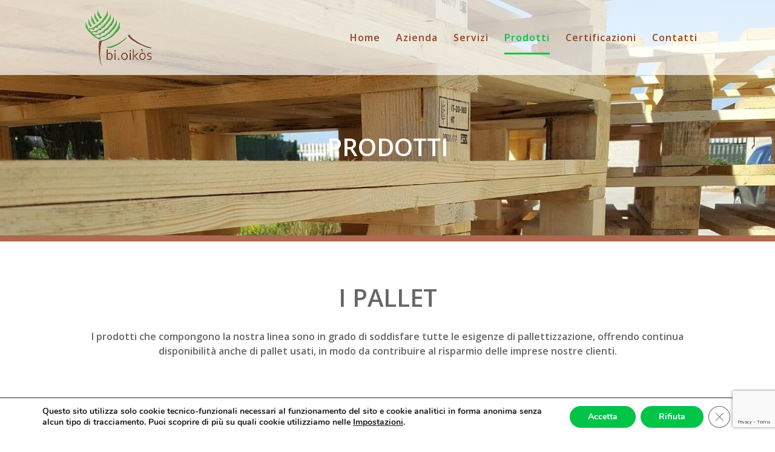

--- FILE ---
content_type: text/html; charset=utf-8
request_url: https://www.google.com/recaptcha/api2/anchor?ar=1&k=6LeaoLYbAAAAAJKS6KMounPExn6H-9xg_dbTliQ4&co=aHR0cHM6Ly9zYXJkZWduYXBhbGxldC5jb206NDQz&hl=en&v=N67nZn4AqZkNcbeMu4prBgzg&size=invisible&anchor-ms=20000&execute-ms=30000&cb=ku6uis5r3r7g
body_size: 48849
content:
<!DOCTYPE HTML><html dir="ltr" lang="en"><head><meta http-equiv="Content-Type" content="text/html; charset=UTF-8">
<meta http-equiv="X-UA-Compatible" content="IE=edge">
<title>reCAPTCHA</title>
<style type="text/css">
/* cyrillic-ext */
@font-face {
  font-family: 'Roboto';
  font-style: normal;
  font-weight: 400;
  font-stretch: 100%;
  src: url(//fonts.gstatic.com/s/roboto/v48/KFO7CnqEu92Fr1ME7kSn66aGLdTylUAMa3GUBHMdazTgWw.woff2) format('woff2');
  unicode-range: U+0460-052F, U+1C80-1C8A, U+20B4, U+2DE0-2DFF, U+A640-A69F, U+FE2E-FE2F;
}
/* cyrillic */
@font-face {
  font-family: 'Roboto';
  font-style: normal;
  font-weight: 400;
  font-stretch: 100%;
  src: url(//fonts.gstatic.com/s/roboto/v48/KFO7CnqEu92Fr1ME7kSn66aGLdTylUAMa3iUBHMdazTgWw.woff2) format('woff2');
  unicode-range: U+0301, U+0400-045F, U+0490-0491, U+04B0-04B1, U+2116;
}
/* greek-ext */
@font-face {
  font-family: 'Roboto';
  font-style: normal;
  font-weight: 400;
  font-stretch: 100%;
  src: url(//fonts.gstatic.com/s/roboto/v48/KFO7CnqEu92Fr1ME7kSn66aGLdTylUAMa3CUBHMdazTgWw.woff2) format('woff2');
  unicode-range: U+1F00-1FFF;
}
/* greek */
@font-face {
  font-family: 'Roboto';
  font-style: normal;
  font-weight: 400;
  font-stretch: 100%;
  src: url(//fonts.gstatic.com/s/roboto/v48/KFO7CnqEu92Fr1ME7kSn66aGLdTylUAMa3-UBHMdazTgWw.woff2) format('woff2');
  unicode-range: U+0370-0377, U+037A-037F, U+0384-038A, U+038C, U+038E-03A1, U+03A3-03FF;
}
/* math */
@font-face {
  font-family: 'Roboto';
  font-style: normal;
  font-weight: 400;
  font-stretch: 100%;
  src: url(//fonts.gstatic.com/s/roboto/v48/KFO7CnqEu92Fr1ME7kSn66aGLdTylUAMawCUBHMdazTgWw.woff2) format('woff2');
  unicode-range: U+0302-0303, U+0305, U+0307-0308, U+0310, U+0312, U+0315, U+031A, U+0326-0327, U+032C, U+032F-0330, U+0332-0333, U+0338, U+033A, U+0346, U+034D, U+0391-03A1, U+03A3-03A9, U+03B1-03C9, U+03D1, U+03D5-03D6, U+03F0-03F1, U+03F4-03F5, U+2016-2017, U+2034-2038, U+203C, U+2040, U+2043, U+2047, U+2050, U+2057, U+205F, U+2070-2071, U+2074-208E, U+2090-209C, U+20D0-20DC, U+20E1, U+20E5-20EF, U+2100-2112, U+2114-2115, U+2117-2121, U+2123-214F, U+2190, U+2192, U+2194-21AE, U+21B0-21E5, U+21F1-21F2, U+21F4-2211, U+2213-2214, U+2216-22FF, U+2308-230B, U+2310, U+2319, U+231C-2321, U+2336-237A, U+237C, U+2395, U+239B-23B7, U+23D0, U+23DC-23E1, U+2474-2475, U+25AF, U+25B3, U+25B7, U+25BD, U+25C1, U+25CA, U+25CC, U+25FB, U+266D-266F, U+27C0-27FF, U+2900-2AFF, U+2B0E-2B11, U+2B30-2B4C, U+2BFE, U+3030, U+FF5B, U+FF5D, U+1D400-1D7FF, U+1EE00-1EEFF;
}
/* symbols */
@font-face {
  font-family: 'Roboto';
  font-style: normal;
  font-weight: 400;
  font-stretch: 100%;
  src: url(//fonts.gstatic.com/s/roboto/v48/KFO7CnqEu92Fr1ME7kSn66aGLdTylUAMaxKUBHMdazTgWw.woff2) format('woff2');
  unicode-range: U+0001-000C, U+000E-001F, U+007F-009F, U+20DD-20E0, U+20E2-20E4, U+2150-218F, U+2190, U+2192, U+2194-2199, U+21AF, U+21E6-21F0, U+21F3, U+2218-2219, U+2299, U+22C4-22C6, U+2300-243F, U+2440-244A, U+2460-24FF, U+25A0-27BF, U+2800-28FF, U+2921-2922, U+2981, U+29BF, U+29EB, U+2B00-2BFF, U+4DC0-4DFF, U+FFF9-FFFB, U+10140-1018E, U+10190-1019C, U+101A0, U+101D0-101FD, U+102E0-102FB, U+10E60-10E7E, U+1D2C0-1D2D3, U+1D2E0-1D37F, U+1F000-1F0FF, U+1F100-1F1AD, U+1F1E6-1F1FF, U+1F30D-1F30F, U+1F315, U+1F31C, U+1F31E, U+1F320-1F32C, U+1F336, U+1F378, U+1F37D, U+1F382, U+1F393-1F39F, U+1F3A7-1F3A8, U+1F3AC-1F3AF, U+1F3C2, U+1F3C4-1F3C6, U+1F3CA-1F3CE, U+1F3D4-1F3E0, U+1F3ED, U+1F3F1-1F3F3, U+1F3F5-1F3F7, U+1F408, U+1F415, U+1F41F, U+1F426, U+1F43F, U+1F441-1F442, U+1F444, U+1F446-1F449, U+1F44C-1F44E, U+1F453, U+1F46A, U+1F47D, U+1F4A3, U+1F4B0, U+1F4B3, U+1F4B9, U+1F4BB, U+1F4BF, U+1F4C8-1F4CB, U+1F4D6, U+1F4DA, U+1F4DF, U+1F4E3-1F4E6, U+1F4EA-1F4ED, U+1F4F7, U+1F4F9-1F4FB, U+1F4FD-1F4FE, U+1F503, U+1F507-1F50B, U+1F50D, U+1F512-1F513, U+1F53E-1F54A, U+1F54F-1F5FA, U+1F610, U+1F650-1F67F, U+1F687, U+1F68D, U+1F691, U+1F694, U+1F698, U+1F6AD, U+1F6B2, U+1F6B9-1F6BA, U+1F6BC, U+1F6C6-1F6CF, U+1F6D3-1F6D7, U+1F6E0-1F6EA, U+1F6F0-1F6F3, U+1F6F7-1F6FC, U+1F700-1F7FF, U+1F800-1F80B, U+1F810-1F847, U+1F850-1F859, U+1F860-1F887, U+1F890-1F8AD, U+1F8B0-1F8BB, U+1F8C0-1F8C1, U+1F900-1F90B, U+1F93B, U+1F946, U+1F984, U+1F996, U+1F9E9, U+1FA00-1FA6F, U+1FA70-1FA7C, U+1FA80-1FA89, U+1FA8F-1FAC6, U+1FACE-1FADC, U+1FADF-1FAE9, U+1FAF0-1FAF8, U+1FB00-1FBFF;
}
/* vietnamese */
@font-face {
  font-family: 'Roboto';
  font-style: normal;
  font-weight: 400;
  font-stretch: 100%;
  src: url(//fonts.gstatic.com/s/roboto/v48/KFO7CnqEu92Fr1ME7kSn66aGLdTylUAMa3OUBHMdazTgWw.woff2) format('woff2');
  unicode-range: U+0102-0103, U+0110-0111, U+0128-0129, U+0168-0169, U+01A0-01A1, U+01AF-01B0, U+0300-0301, U+0303-0304, U+0308-0309, U+0323, U+0329, U+1EA0-1EF9, U+20AB;
}
/* latin-ext */
@font-face {
  font-family: 'Roboto';
  font-style: normal;
  font-weight: 400;
  font-stretch: 100%;
  src: url(//fonts.gstatic.com/s/roboto/v48/KFO7CnqEu92Fr1ME7kSn66aGLdTylUAMa3KUBHMdazTgWw.woff2) format('woff2');
  unicode-range: U+0100-02BA, U+02BD-02C5, U+02C7-02CC, U+02CE-02D7, U+02DD-02FF, U+0304, U+0308, U+0329, U+1D00-1DBF, U+1E00-1E9F, U+1EF2-1EFF, U+2020, U+20A0-20AB, U+20AD-20C0, U+2113, U+2C60-2C7F, U+A720-A7FF;
}
/* latin */
@font-face {
  font-family: 'Roboto';
  font-style: normal;
  font-weight: 400;
  font-stretch: 100%;
  src: url(//fonts.gstatic.com/s/roboto/v48/KFO7CnqEu92Fr1ME7kSn66aGLdTylUAMa3yUBHMdazQ.woff2) format('woff2');
  unicode-range: U+0000-00FF, U+0131, U+0152-0153, U+02BB-02BC, U+02C6, U+02DA, U+02DC, U+0304, U+0308, U+0329, U+2000-206F, U+20AC, U+2122, U+2191, U+2193, U+2212, U+2215, U+FEFF, U+FFFD;
}
/* cyrillic-ext */
@font-face {
  font-family: 'Roboto';
  font-style: normal;
  font-weight: 500;
  font-stretch: 100%;
  src: url(//fonts.gstatic.com/s/roboto/v48/KFO7CnqEu92Fr1ME7kSn66aGLdTylUAMa3GUBHMdazTgWw.woff2) format('woff2');
  unicode-range: U+0460-052F, U+1C80-1C8A, U+20B4, U+2DE0-2DFF, U+A640-A69F, U+FE2E-FE2F;
}
/* cyrillic */
@font-face {
  font-family: 'Roboto';
  font-style: normal;
  font-weight: 500;
  font-stretch: 100%;
  src: url(//fonts.gstatic.com/s/roboto/v48/KFO7CnqEu92Fr1ME7kSn66aGLdTylUAMa3iUBHMdazTgWw.woff2) format('woff2');
  unicode-range: U+0301, U+0400-045F, U+0490-0491, U+04B0-04B1, U+2116;
}
/* greek-ext */
@font-face {
  font-family: 'Roboto';
  font-style: normal;
  font-weight: 500;
  font-stretch: 100%;
  src: url(//fonts.gstatic.com/s/roboto/v48/KFO7CnqEu92Fr1ME7kSn66aGLdTylUAMa3CUBHMdazTgWw.woff2) format('woff2');
  unicode-range: U+1F00-1FFF;
}
/* greek */
@font-face {
  font-family: 'Roboto';
  font-style: normal;
  font-weight: 500;
  font-stretch: 100%;
  src: url(//fonts.gstatic.com/s/roboto/v48/KFO7CnqEu92Fr1ME7kSn66aGLdTylUAMa3-UBHMdazTgWw.woff2) format('woff2');
  unicode-range: U+0370-0377, U+037A-037F, U+0384-038A, U+038C, U+038E-03A1, U+03A3-03FF;
}
/* math */
@font-face {
  font-family: 'Roboto';
  font-style: normal;
  font-weight: 500;
  font-stretch: 100%;
  src: url(//fonts.gstatic.com/s/roboto/v48/KFO7CnqEu92Fr1ME7kSn66aGLdTylUAMawCUBHMdazTgWw.woff2) format('woff2');
  unicode-range: U+0302-0303, U+0305, U+0307-0308, U+0310, U+0312, U+0315, U+031A, U+0326-0327, U+032C, U+032F-0330, U+0332-0333, U+0338, U+033A, U+0346, U+034D, U+0391-03A1, U+03A3-03A9, U+03B1-03C9, U+03D1, U+03D5-03D6, U+03F0-03F1, U+03F4-03F5, U+2016-2017, U+2034-2038, U+203C, U+2040, U+2043, U+2047, U+2050, U+2057, U+205F, U+2070-2071, U+2074-208E, U+2090-209C, U+20D0-20DC, U+20E1, U+20E5-20EF, U+2100-2112, U+2114-2115, U+2117-2121, U+2123-214F, U+2190, U+2192, U+2194-21AE, U+21B0-21E5, U+21F1-21F2, U+21F4-2211, U+2213-2214, U+2216-22FF, U+2308-230B, U+2310, U+2319, U+231C-2321, U+2336-237A, U+237C, U+2395, U+239B-23B7, U+23D0, U+23DC-23E1, U+2474-2475, U+25AF, U+25B3, U+25B7, U+25BD, U+25C1, U+25CA, U+25CC, U+25FB, U+266D-266F, U+27C0-27FF, U+2900-2AFF, U+2B0E-2B11, U+2B30-2B4C, U+2BFE, U+3030, U+FF5B, U+FF5D, U+1D400-1D7FF, U+1EE00-1EEFF;
}
/* symbols */
@font-face {
  font-family: 'Roboto';
  font-style: normal;
  font-weight: 500;
  font-stretch: 100%;
  src: url(//fonts.gstatic.com/s/roboto/v48/KFO7CnqEu92Fr1ME7kSn66aGLdTylUAMaxKUBHMdazTgWw.woff2) format('woff2');
  unicode-range: U+0001-000C, U+000E-001F, U+007F-009F, U+20DD-20E0, U+20E2-20E4, U+2150-218F, U+2190, U+2192, U+2194-2199, U+21AF, U+21E6-21F0, U+21F3, U+2218-2219, U+2299, U+22C4-22C6, U+2300-243F, U+2440-244A, U+2460-24FF, U+25A0-27BF, U+2800-28FF, U+2921-2922, U+2981, U+29BF, U+29EB, U+2B00-2BFF, U+4DC0-4DFF, U+FFF9-FFFB, U+10140-1018E, U+10190-1019C, U+101A0, U+101D0-101FD, U+102E0-102FB, U+10E60-10E7E, U+1D2C0-1D2D3, U+1D2E0-1D37F, U+1F000-1F0FF, U+1F100-1F1AD, U+1F1E6-1F1FF, U+1F30D-1F30F, U+1F315, U+1F31C, U+1F31E, U+1F320-1F32C, U+1F336, U+1F378, U+1F37D, U+1F382, U+1F393-1F39F, U+1F3A7-1F3A8, U+1F3AC-1F3AF, U+1F3C2, U+1F3C4-1F3C6, U+1F3CA-1F3CE, U+1F3D4-1F3E0, U+1F3ED, U+1F3F1-1F3F3, U+1F3F5-1F3F7, U+1F408, U+1F415, U+1F41F, U+1F426, U+1F43F, U+1F441-1F442, U+1F444, U+1F446-1F449, U+1F44C-1F44E, U+1F453, U+1F46A, U+1F47D, U+1F4A3, U+1F4B0, U+1F4B3, U+1F4B9, U+1F4BB, U+1F4BF, U+1F4C8-1F4CB, U+1F4D6, U+1F4DA, U+1F4DF, U+1F4E3-1F4E6, U+1F4EA-1F4ED, U+1F4F7, U+1F4F9-1F4FB, U+1F4FD-1F4FE, U+1F503, U+1F507-1F50B, U+1F50D, U+1F512-1F513, U+1F53E-1F54A, U+1F54F-1F5FA, U+1F610, U+1F650-1F67F, U+1F687, U+1F68D, U+1F691, U+1F694, U+1F698, U+1F6AD, U+1F6B2, U+1F6B9-1F6BA, U+1F6BC, U+1F6C6-1F6CF, U+1F6D3-1F6D7, U+1F6E0-1F6EA, U+1F6F0-1F6F3, U+1F6F7-1F6FC, U+1F700-1F7FF, U+1F800-1F80B, U+1F810-1F847, U+1F850-1F859, U+1F860-1F887, U+1F890-1F8AD, U+1F8B0-1F8BB, U+1F8C0-1F8C1, U+1F900-1F90B, U+1F93B, U+1F946, U+1F984, U+1F996, U+1F9E9, U+1FA00-1FA6F, U+1FA70-1FA7C, U+1FA80-1FA89, U+1FA8F-1FAC6, U+1FACE-1FADC, U+1FADF-1FAE9, U+1FAF0-1FAF8, U+1FB00-1FBFF;
}
/* vietnamese */
@font-face {
  font-family: 'Roboto';
  font-style: normal;
  font-weight: 500;
  font-stretch: 100%;
  src: url(//fonts.gstatic.com/s/roboto/v48/KFO7CnqEu92Fr1ME7kSn66aGLdTylUAMa3OUBHMdazTgWw.woff2) format('woff2');
  unicode-range: U+0102-0103, U+0110-0111, U+0128-0129, U+0168-0169, U+01A0-01A1, U+01AF-01B0, U+0300-0301, U+0303-0304, U+0308-0309, U+0323, U+0329, U+1EA0-1EF9, U+20AB;
}
/* latin-ext */
@font-face {
  font-family: 'Roboto';
  font-style: normal;
  font-weight: 500;
  font-stretch: 100%;
  src: url(//fonts.gstatic.com/s/roboto/v48/KFO7CnqEu92Fr1ME7kSn66aGLdTylUAMa3KUBHMdazTgWw.woff2) format('woff2');
  unicode-range: U+0100-02BA, U+02BD-02C5, U+02C7-02CC, U+02CE-02D7, U+02DD-02FF, U+0304, U+0308, U+0329, U+1D00-1DBF, U+1E00-1E9F, U+1EF2-1EFF, U+2020, U+20A0-20AB, U+20AD-20C0, U+2113, U+2C60-2C7F, U+A720-A7FF;
}
/* latin */
@font-face {
  font-family: 'Roboto';
  font-style: normal;
  font-weight: 500;
  font-stretch: 100%;
  src: url(//fonts.gstatic.com/s/roboto/v48/KFO7CnqEu92Fr1ME7kSn66aGLdTylUAMa3yUBHMdazQ.woff2) format('woff2');
  unicode-range: U+0000-00FF, U+0131, U+0152-0153, U+02BB-02BC, U+02C6, U+02DA, U+02DC, U+0304, U+0308, U+0329, U+2000-206F, U+20AC, U+2122, U+2191, U+2193, U+2212, U+2215, U+FEFF, U+FFFD;
}
/* cyrillic-ext */
@font-face {
  font-family: 'Roboto';
  font-style: normal;
  font-weight: 900;
  font-stretch: 100%;
  src: url(//fonts.gstatic.com/s/roboto/v48/KFO7CnqEu92Fr1ME7kSn66aGLdTylUAMa3GUBHMdazTgWw.woff2) format('woff2');
  unicode-range: U+0460-052F, U+1C80-1C8A, U+20B4, U+2DE0-2DFF, U+A640-A69F, U+FE2E-FE2F;
}
/* cyrillic */
@font-face {
  font-family: 'Roboto';
  font-style: normal;
  font-weight: 900;
  font-stretch: 100%;
  src: url(//fonts.gstatic.com/s/roboto/v48/KFO7CnqEu92Fr1ME7kSn66aGLdTylUAMa3iUBHMdazTgWw.woff2) format('woff2');
  unicode-range: U+0301, U+0400-045F, U+0490-0491, U+04B0-04B1, U+2116;
}
/* greek-ext */
@font-face {
  font-family: 'Roboto';
  font-style: normal;
  font-weight: 900;
  font-stretch: 100%;
  src: url(//fonts.gstatic.com/s/roboto/v48/KFO7CnqEu92Fr1ME7kSn66aGLdTylUAMa3CUBHMdazTgWw.woff2) format('woff2');
  unicode-range: U+1F00-1FFF;
}
/* greek */
@font-face {
  font-family: 'Roboto';
  font-style: normal;
  font-weight: 900;
  font-stretch: 100%;
  src: url(//fonts.gstatic.com/s/roboto/v48/KFO7CnqEu92Fr1ME7kSn66aGLdTylUAMa3-UBHMdazTgWw.woff2) format('woff2');
  unicode-range: U+0370-0377, U+037A-037F, U+0384-038A, U+038C, U+038E-03A1, U+03A3-03FF;
}
/* math */
@font-face {
  font-family: 'Roboto';
  font-style: normal;
  font-weight: 900;
  font-stretch: 100%;
  src: url(//fonts.gstatic.com/s/roboto/v48/KFO7CnqEu92Fr1ME7kSn66aGLdTylUAMawCUBHMdazTgWw.woff2) format('woff2');
  unicode-range: U+0302-0303, U+0305, U+0307-0308, U+0310, U+0312, U+0315, U+031A, U+0326-0327, U+032C, U+032F-0330, U+0332-0333, U+0338, U+033A, U+0346, U+034D, U+0391-03A1, U+03A3-03A9, U+03B1-03C9, U+03D1, U+03D5-03D6, U+03F0-03F1, U+03F4-03F5, U+2016-2017, U+2034-2038, U+203C, U+2040, U+2043, U+2047, U+2050, U+2057, U+205F, U+2070-2071, U+2074-208E, U+2090-209C, U+20D0-20DC, U+20E1, U+20E5-20EF, U+2100-2112, U+2114-2115, U+2117-2121, U+2123-214F, U+2190, U+2192, U+2194-21AE, U+21B0-21E5, U+21F1-21F2, U+21F4-2211, U+2213-2214, U+2216-22FF, U+2308-230B, U+2310, U+2319, U+231C-2321, U+2336-237A, U+237C, U+2395, U+239B-23B7, U+23D0, U+23DC-23E1, U+2474-2475, U+25AF, U+25B3, U+25B7, U+25BD, U+25C1, U+25CA, U+25CC, U+25FB, U+266D-266F, U+27C0-27FF, U+2900-2AFF, U+2B0E-2B11, U+2B30-2B4C, U+2BFE, U+3030, U+FF5B, U+FF5D, U+1D400-1D7FF, U+1EE00-1EEFF;
}
/* symbols */
@font-face {
  font-family: 'Roboto';
  font-style: normal;
  font-weight: 900;
  font-stretch: 100%;
  src: url(//fonts.gstatic.com/s/roboto/v48/KFO7CnqEu92Fr1ME7kSn66aGLdTylUAMaxKUBHMdazTgWw.woff2) format('woff2');
  unicode-range: U+0001-000C, U+000E-001F, U+007F-009F, U+20DD-20E0, U+20E2-20E4, U+2150-218F, U+2190, U+2192, U+2194-2199, U+21AF, U+21E6-21F0, U+21F3, U+2218-2219, U+2299, U+22C4-22C6, U+2300-243F, U+2440-244A, U+2460-24FF, U+25A0-27BF, U+2800-28FF, U+2921-2922, U+2981, U+29BF, U+29EB, U+2B00-2BFF, U+4DC0-4DFF, U+FFF9-FFFB, U+10140-1018E, U+10190-1019C, U+101A0, U+101D0-101FD, U+102E0-102FB, U+10E60-10E7E, U+1D2C0-1D2D3, U+1D2E0-1D37F, U+1F000-1F0FF, U+1F100-1F1AD, U+1F1E6-1F1FF, U+1F30D-1F30F, U+1F315, U+1F31C, U+1F31E, U+1F320-1F32C, U+1F336, U+1F378, U+1F37D, U+1F382, U+1F393-1F39F, U+1F3A7-1F3A8, U+1F3AC-1F3AF, U+1F3C2, U+1F3C4-1F3C6, U+1F3CA-1F3CE, U+1F3D4-1F3E0, U+1F3ED, U+1F3F1-1F3F3, U+1F3F5-1F3F7, U+1F408, U+1F415, U+1F41F, U+1F426, U+1F43F, U+1F441-1F442, U+1F444, U+1F446-1F449, U+1F44C-1F44E, U+1F453, U+1F46A, U+1F47D, U+1F4A3, U+1F4B0, U+1F4B3, U+1F4B9, U+1F4BB, U+1F4BF, U+1F4C8-1F4CB, U+1F4D6, U+1F4DA, U+1F4DF, U+1F4E3-1F4E6, U+1F4EA-1F4ED, U+1F4F7, U+1F4F9-1F4FB, U+1F4FD-1F4FE, U+1F503, U+1F507-1F50B, U+1F50D, U+1F512-1F513, U+1F53E-1F54A, U+1F54F-1F5FA, U+1F610, U+1F650-1F67F, U+1F687, U+1F68D, U+1F691, U+1F694, U+1F698, U+1F6AD, U+1F6B2, U+1F6B9-1F6BA, U+1F6BC, U+1F6C6-1F6CF, U+1F6D3-1F6D7, U+1F6E0-1F6EA, U+1F6F0-1F6F3, U+1F6F7-1F6FC, U+1F700-1F7FF, U+1F800-1F80B, U+1F810-1F847, U+1F850-1F859, U+1F860-1F887, U+1F890-1F8AD, U+1F8B0-1F8BB, U+1F8C0-1F8C1, U+1F900-1F90B, U+1F93B, U+1F946, U+1F984, U+1F996, U+1F9E9, U+1FA00-1FA6F, U+1FA70-1FA7C, U+1FA80-1FA89, U+1FA8F-1FAC6, U+1FACE-1FADC, U+1FADF-1FAE9, U+1FAF0-1FAF8, U+1FB00-1FBFF;
}
/* vietnamese */
@font-face {
  font-family: 'Roboto';
  font-style: normal;
  font-weight: 900;
  font-stretch: 100%;
  src: url(//fonts.gstatic.com/s/roboto/v48/KFO7CnqEu92Fr1ME7kSn66aGLdTylUAMa3OUBHMdazTgWw.woff2) format('woff2');
  unicode-range: U+0102-0103, U+0110-0111, U+0128-0129, U+0168-0169, U+01A0-01A1, U+01AF-01B0, U+0300-0301, U+0303-0304, U+0308-0309, U+0323, U+0329, U+1EA0-1EF9, U+20AB;
}
/* latin-ext */
@font-face {
  font-family: 'Roboto';
  font-style: normal;
  font-weight: 900;
  font-stretch: 100%;
  src: url(//fonts.gstatic.com/s/roboto/v48/KFO7CnqEu92Fr1ME7kSn66aGLdTylUAMa3KUBHMdazTgWw.woff2) format('woff2');
  unicode-range: U+0100-02BA, U+02BD-02C5, U+02C7-02CC, U+02CE-02D7, U+02DD-02FF, U+0304, U+0308, U+0329, U+1D00-1DBF, U+1E00-1E9F, U+1EF2-1EFF, U+2020, U+20A0-20AB, U+20AD-20C0, U+2113, U+2C60-2C7F, U+A720-A7FF;
}
/* latin */
@font-face {
  font-family: 'Roboto';
  font-style: normal;
  font-weight: 900;
  font-stretch: 100%;
  src: url(//fonts.gstatic.com/s/roboto/v48/KFO7CnqEu92Fr1ME7kSn66aGLdTylUAMa3yUBHMdazQ.woff2) format('woff2');
  unicode-range: U+0000-00FF, U+0131, U+0152-0153, U+02BB-02BC, U+02C6, U+02DA, U+02DC, U+0304, U+0308, U+0329, U+2000-206F, U+20AC, U+2122, U+2191, U+2193, U+2212, U+2215, U+FEFF, U+FFFD;
}

</style>
<link rel="stylesheet" type="text/css" href="https://www.gstatic.com/recaptcha/releases/N67nZn4AqZkNcbeMu4prBgzg/styles__ltr.css">
<script nonce="tDCnZSnTg-FXbHLeRPwiLQ" type="text/javascript">window['__recaptcha_api'] = 'https://www.google.com/recaptcha/api2/';</script>
<script type="text/javascript" src="https://www.gstatic.com/recaptcha/releases/N67nZn4AqZkNcbeMu4prBgzg/recaptcha__en.js" nonce="tDCnZSnTg-FXbHLeRPwiLQ">
      
    </script></head>
<body><div id="rc-anchor-alert" class="rc-anchor-alert"></div>
<input type="hidden" id="recaptcha-token" value="[base64]">
<script type="text/javascript" nonce="tDCnZSnTg-FXbHLeRPwiLQ">
      recaptcha.anchor.Main.init("[\x22ainput\x22,[\x22bgdata\x22,\x22\x22,\[base64]/[base64]/[base64]/bmV3IHJbeF0oY1swXSk6RT09Mj9uZXcgclt4XShjWzBdLGNbMV0pOkU9PTM/bmV3IHJbeF0oY1swXSxjWzFdLGNbMl0pOkU9PTQ/[base64]/[base64]/[base64]/[base64]/[base64]/[base64]/[base64]/[base64]\x22,\[base64]\x22,\[base64]/Dl8O3w6wXZsOfw7vCjFPDscOMGMKQdMO1wqHDkUfCtcK2XsOdw4jDvBdfw7RFbMOUwp7Dn1ovwqM4wrjCjnfDlDwEw6bConfDkSAcDsKgHynCuXtKEcKZH1YCGMKOJ8KOVgfChC/[base64]/CvUjCtXbCsMOdBwfCqMKAUU/Du8OZFMKTR8KVIMOkwpLDpDXDuMOiwrYEDMKuf8OlB0o3eMO4w5HCkcKuw6AXwrzDtyfClsOPBDfDkcKxeUNswrvDrcKYwqorworCgj7Cj8O6w79IwqbCo8K8P8Kjw7shdkghFX3Dv8KBBcKCwr/ClGjDjcKwwpvCo8K3wofDsTUqLwTCjAbCmkkYCjRBwrIjXsKnCVl0w6fCuBnDjn/Cm8K3P8KgwqIwfMOlwpPCsFXDpTQOw7vCt8Khdn8xwozCon58Z8KkB1zDn8O3GMOkwpsJwqwKwpoXw6LDuCLCjcKAw4Q4w57CqMKiw5dacQ3ChijCm8Otw4FFw4/[base64]/w68jw451worCqcKjw7d9Y3Z4PcOXXzs4w6sNV8KWI0HDr8ONw7ZOwo7DosOZXcKMwoHDuGfChFlnwrTDocOdw5/DpnnDq8O+w5vCsMOFIcKnEMKNQ8K5worDmMKKEcKiw4zChcOtwoo/XjbDgkDDknlww6ZrBMOjwrF5NsObw5EFRcK1O8OewpYow6p8ahTCiMKWVy3DgBPCiSjCvcKAGsOywog4worDqzdiHT8lw7N1wrITZcKzW0fDgTFOXUnDlsKZwopQbsKlOMKAwrBQZsOaw5hALlEOwrfDhsKEH3PDv8OHw5/Dn8KvbHdjw55XJStsLyzDlBRHB3BbwqrDr2YacUICQsO3wo/DmcK/[base64]/CtTxtwqluagHCi8O/wo3Cu3PDh8O3wrQZEcKMb8K3TCUrwo7DhAjCq8KzYzlJYyk6ZSLCpjAlRHEAw7ElCRMTecKqwqwuwo/ClcOzw53DjcObMiI0woDCk8OeFE8Mw5TDmwI6d8KPJmlsSxLDncKNw7vCg8OlEcKqKxgmw4V8eBXDn8KxWjnDt8KkDcKIdkjCssKELR8jAMOjbEbCrMOXQsK/wqHCgwR+wr7CilgHJ8OiMMOBYlcLwpDDlylRw50CDxtpKiUHCsKERxUqw74Cw7/Cng0rYi/CsiDDkcKDUnIzw6N/woJ9N8OAD0BQw47DvcKiw4wKw5PDrFvDqMOFMzQQcQw/w78RfsKVw4jDugsdw77CjQ8mUxXDpcOVw6vCiMOwwoA9wo/DjgVAwq7CmsOuLsKwwqgdwpbDqD3Dh8OjHB1DM8KnwrkqZEMRw6oCE3EyO8OIPMOGw5vDtsOADD8dMxsmDMKow694woxfMhjCsQAGw5bDn1Ymw5wJw6DDiUoyaVvCrcO6w7poGsOawrjDiVjDpMO3wpHDosOVe8OUw4TChHkawqdqUsKXw6TDrcOwMFQqw7LDsF/Cs8OiHT7DssOrwoXDm8OowpHDryDDh8KEw7jCiUQQOWEocxJEJMKKMWYwZSB/AjPCkhjDqH9ZwpfDqh48E8Ocw5Azwq/CgSPDrzfDoMKtwrFtA10OYcOycjTCq8O/J1LDvMO1w59qwrACJ8Oaw79OZMOcXgN+RMOlwrvDuB13w53CvTvDm2PCiUvDisONwp9aw6fDoDXDrAIZw6MEw57CucOFwqEwNV/DlsKZKGY0VSJWwrxILyvCmsObQMKDJ2NOwoJOwpRAG8KrZ8O7w5nDrcKCw4HDhgo7WcKYO0PCgjVOTlYiwoxIHEsQX8OPAF0bElMKcj5DVCdqSsOUMhFBw7bDgwnDj8KHw7Emw4TDliXDpURJcMK7w6XCuW9GUsK6CEHCo8ODwrkOw5jClH0qwpnCt8O/wrHDu8KEYsOHw5rDmg8zGcOswro3wr9awrs+OGsGQFQLMsO5wqzDhcKDTcK3wrHDpDBqw4HCjxsMwrFowptsw70tesObGMOUwp4Fa8OKwo0fFjhWwpIrFUdNwqgeOMO5wprDiRHDiMK1wrvCvQLCkyHCiMOGdMODfcKzwp8/[base64]/DlU3Cph/DkMKowrsCwpxGbh9bwqLCkE9twpnDt8Omw5/DglQ6wp3DkkwuAXp/w4A3YsKswp/[base64]/[base64]/Ds10zL8O5wqlBwqs9w63CrToVEcK2wo1lHsOqwo4kVUZEw5LDmMKESMKOwo7Dl8OHGsKOAiLDrsOZwotUwoHDvMKkw7/DvcKQbcO2JgoUw7cRI8KuY8OEYx81wq8SLSXDnxsPOXd7w4LDj8KZwqZ6wqjDu8KsXzzCgHPCu8KUPcOsw4LCmErCpsOjD8O3XMKLXmJ+wr04H8K6U8OJPcKxwqnDhC/DrsOCw44WB8KzCFrDmh93w4AzFcOtMw4YT8O/wqcAYUbCpHjDt2PCgifCsEBAwoMhw4TDjT3CizsLwrQuw5TCtBHDp8OIVVvCmXbCksOaworDpcKTETrDuMKpw7kDwp/DpcKpw5HDuzlOFGkCw4xXwrgDJTbCoBomw4HCqcOyMTQmA8KfwoXCoXs3wpomXcOuwoxIRXTCqS/DhcOOFMK1VEooC8KJwrgJwqnCmgNhM30bXiNiwqTDoQ85w4Yqwo1uFH/DmMOQwqvCqy4aQcKsM8K4wqk6HWFHw7Q5IcKFP8KRWWtDGT/DvsKPwoHCnMKcW8OUw4vCjQ4BwoDDpcKOZMK4w4xfwqnDrAsBwrjCsMO/c8OJH8KVwoLDqsKAGcOPwoFAw6XDosKSYSw7w63CsElXw6pYH2tvwrbDmW/CmkjDpMOZUVrChcKYVG11PQsrwqpECjsNVMORd35zF3YUKDxkFsKfHMOVCsOGHsKzwrtxMsOILcOxWVjDlsOTKSDCgwnDrsO7W8OPS0l6ScKkbj3DjsOqUsOgw4RbW8OjOkLCvSEEA8Kgw63CrVfDusO/VAgaWDXChzUMw4sxU8OpwrfDmm0rwphewp7CiBvDr3DDunDDisKtw55IYsKNQ8KOwqQtw4HDpxHDh8OPw6jDm8O5VcKDVMOCYAAvw6LDr2bCoRLDg2x5w4Bdw4TCqMO/w7VAP8K6RsKRw4XDosK0PMKNwpDCmx/CgU7CoDPCp0psw5N7UsKIw7lHCwoawqfDuAU9RTvCnAzCoMOhMkUqw5XDsRXDp29qw795wqzDicOFwp5NV8KCCMKCdcOww6AKworCkQIQI8KnEcKhw5XDhMK7wrPDucKsVsKjw4rCjcOhw6bChMKQw4o7wqdwEyUbG8KFw4DDnsOvPnNBHn42w4A/MDjCsMOXEMOxw7DCq8ONw6/Dn8OaPcOKXD7DgcKoRcKWbzLCs8KLwr15wo/[base64]/[base64]/[base64]/[base64]/L8OqCVHDoibDoQvDjcOIwqzCrsKFwqAZVsOkwq5YNQLCskzCm2HCrG/Dqg8RXlrDk8OXw5DDoMKUw4PChmB1FVfCrVs5d8Kxw6fCosOywq/DvyLDqwpcTXA2cVZ6XE7DixDClsKAwq/DksKlD8O0wpPDrcODJHzDkHHDgnvDrsOYKMOnwoHDvMKgw4jDg8KjHxl8wqASwrnDmVE9wpPCvsOSw4MUw4pmwrLCjMKLWjfDkVfCosOBwoUTwrIdY8KuwobCtAvDrsOEw7jChcO7fDnCrcOVw6LDrjLClMKEdkTCim9Fw6/Ct8OKw58XH8Onw6TDlnUcwq5aw7zChcOeZcO5PBjCo8O7VF3Dg1k7wojCpxo/wpRWw6JeFDHDnTVRw6N/woENwqdFw4FmwoNsIk3CrXDDh8Kbw7jCpcOew7Erw5wSwqpow4TDpsO0ISxOw44WwqJIwq7Crh/CrMOOIMKuBWfCtnpBbcKec3BGTsKGw5nDmBfChlcHw7llwrnDrcKXwpMvSMK4w71yw5N7KRQTw7RqIncew7XDrwfDuMOaScKEGcO8XGUvBlM3wqXDj8Kww6Zuc8KgwqQJw6AVw5nCgMO/Dg9NHlDDlcOvwpvCj17DjMOzSMO3JsOORDrCjMKqYMOVMMKARgjDpS89a3jCgsOFOcKNw4DDncKyFMOiwpcFw44Bw6fCkQJnPBjDiUvDqWFHAcOcfcKBYMKJE8K/LcKlw6ghw4fDl3bCscOeX8O7wq/CsGrCr8OBw5IJdGkDw4I9wqbCqALCsjfDtjlzacOwGcOww6pUAMKrw7JMFhXDhWc1wqzDsgrCjTlUeUvCm8KdHcKiJMODw5tBw68LWsKHL35/w53DkcKNw5PDscKeMXt5CMKjZsOPw4TDmcOEeMOyF8Kpw59dZ8OVMcOgfMOcY8OWYsOOwpbCqBdowrhcXsKwc1QvPsKLwonDtjnCs2lFw4vClV7CssKEw5/CiA3Cj8ORwqTDgMKGaMOBOw3CusOED8OtBxBhA3FsUgHClH5lw4rCvVPDgC3Dg8KzI8K2V0YkKH/Dt8Kuw6gnIwTClMOnwrHDpMKYw55lHMKRwoRuY8KGOsOQcsOrw67CscKWDnLCrhF5P3Efwr0PasO1WgpDRMOBwpDDicOywoJ/HsO8w4jDl28BwqjDosOdw4bDncKywpFWw63Cj1rDgTjCl8K7w7HCtsOJwpfCjcOrw5PCk8KHYD08MsKXwosawrV9FDXDl3zDpcKSwqHDiMOWKsKbwp7ChsKHKWcDdiQofMK8fcOAw7/DpUjDlARJwrXCpMKfw4LDqw/DulPDoiXCsVzCgHUWw5ggwp4Jw5x9wpPDgTkww5dUwoXCq8OTccKUwowJKcKMw5PDmmDCpz5cR1lYKsOEVRfCjcK+wpBwXCjCgsKvLMOtAhhywo99ZV5KADM3woBQT2kew5oxw5NARMO4w6lpO8O4worClBdZQcKhwq/DrcOAEsOvRcO6K3XDocKuwrkcw4NZwqdnGcOkw4pQw4fCiMK0L8KKM2nCl8K2wp/DpcKacsOJGMOBw5kUwoNHEkUxw4/DlMOfwoLCuWnDh8Oiw59Fw4fDtF7CnRhsfcKRwqrDkgxnLWPCmnwcMMKODcKhLMKxEWzDmh0Owq/CpcKiD0XCvC4ZbsO0KMK3wqwEU1fDvw5EwoPCqBh0wpXDhjkjc8KSF8OpWn/Cn8OOworDkX7Dh20hKcOIw73DpsKuBRjCpcONEsOHw4h9YkDDuSgkw6TDmS5Vw6JMwoNgwo3Cj8KxwpzCtSsewoDDsisRKMKjIw1kUMOxAXtrwqo2w5cVNh7DvV/ClcOOw58bw7fDjsKOw41bw68vw7FWwqHDqcOFbsOhKF1EEzrCo8KHwq0bwpzDksKLwq8dUR9pB0s+wplKZsOew5YEPcKaZgtgwoPCusOMw5zDpVJVwohQwofCoR/CrzV1JMKMw5DDvMK6w61vPgvDmSjDvsK/w4d3wqAqwrZ0wq8zw4hyXlPDpm4fdREwHMKsSFDDlMOjB0rCum0TCH9vw4Alwq/CvS4Pw6gEAw3CiCppwrXDhChtwrXDiHPDnQwoLMOww4bDnk0qwqTDmFpvw7Z1M8KkYcKEMsOHHcKmMMOMFm1twqBDw4TDqFo/HjhDwqLDrcKfay1zwqLCuHIpwpRqw77CqjPDoH7ClBnCmsOxEcK0wqBEwrIVwqtFPcKtw7LDpH4MccO9QWXDjxTDrcO8aT3DlQdEbWoxQsKvCCkfwoEMwrzDqVxhw47Dk8K/w4TCjA4tKMO+w4/[base64]/CksOXGsODNMK5RlTCk8ObwrvCgiDDkVY6wqoROcKuwoASw4fCq8OFLxLCgMOmwpIvNgNaw60JZRNNw4hUaMOew4/ChcOyen5rGhzCmcOaw4fDkkzCqMODVcK2I2HDq8K7JE3CtDgVEANVaMK7wprDusK2wrvDnDQbLsKnLg7CmXYGwoRdwr3CtMK6EBBUGMKGfMOQb0fCujjCvMOmeGNqXQIQw47DiR/Dq3jChEvDo8ObYsO+KcK8wonDvMOFKBc1wpjDlcONSigow6nCncKzwr3DmcKxOMKZEAcKw6VTw7Q9wqHCncKMwoklCyvCicKQw6olfQ8dw4Iub8KrP1XCl19aSTZ2w7VucsOORMK0w7MJw5t/[base64]/DhcKZFcKLdEhLw7/DrhoiSsKTwospw6pew5h2BxI2ccKQw7hSDypjw5FAw6/DhWpvXcOpYTBUOmrCp3DDjTlVwptfw5PDuMOACsKqei51WsOmMsOiwpsfwpVuBDvDoHlie8KxFWXDgx7DqsOvwpE1RMOuasKDwoEVwqJWw4bCvyxzw496wrZNEsK5GQR3wpHCosKpcEvDuMOlw7Irwr5+wqE3SXHDr3fDi0/[base64]/wrzCpsOdwo0JHcOmw5nDsnwWwqnDucO0wo7DulIKJ8KnwrguIhR5CsOaw4HDvsKuwpheRiBcw4wew5fCvwvChgNQUMOrw4vCkVPCkcORScOIf8O/wq1iwr4lOwMOw7bCrFDCnsO8DMOyw4V/w6FZO8KcwrJ5w6fDsS4EbQEUV3gYw6x8csK2wpNlw6/DpsO3w6oKw4HDgE/CoMK7wq3DjRfDrTACw50qCUHDh15gw4LDswnCrAzCtsONwqjCkMKXEsK8wo9FwpQQantpZF1Cw5Nhw4/DjH/DoMO4wpHCosKRw5vDjcKXV2FAMx4XK0pfOGfDlsKlwoIXw597HMK5ecOuw7/Cv8K6NsOhwrLCg1E/BMOaIXTCiBoMw4LDoCDCm200UMOUw4YOw7TCv01kPT7Di8KswpUiDcKSwqTDicOAU8K7wrEGZgzCnkjDnBdzw4rCqkJZX8KGPWXDtgB1wqR6dcKYY8KrMcKHW0oYwpA1wo11w7MJw5tow5TDjio9MVQGJsK5w5o7M8OYwrDDmcO/D8Khw6nDoXRELsKxXsO/aiPCvA5xw5dFw6zCmnpXVzJNw6rCm2Alw7RbK8OCY8OKKygTFxNiwpzChUBjwq/CkRXCsXfDkcO0UlHComxDWcOpw4Rxw504XcKiTRRXFcOXYcK4wr8Nw7krYRNQdMOhw67CrMOvJ8K7BT/[base64]/O8Odb0vCmcKrCDjCtsOuw5EMw7x/[base64]/CusKnPg7Dl3J0ZgbDpCvDuFUmY8O7FsK0woXDp8KmacKSwpsow6EiSTIhwpczw7bCgMOHRMKfw6oEwqATPMK9wrXDnsOowp0DTsKEw7R2wo3Do2fCqMOtw5rCusKhw5tvP8KCX8ONwqPDsxvCjsK/wq8lOi4OdnvChsKtUWAYL8KFB0XCvsOHwoXDnwkgw6jDh2DCtFPDhBlTc8KvwpbCsjBVwqjCjTBgwrDCvUfCtsKqI14Xwq/Ci8Ktw6/DtXbCv8K4GMO6PSIHEx98Y8Oow7TDkkYBWjPDisO4wqDDgMKYeMKZwqVWQi/ClsOjPHNFwozDrsOwwp5SwqUBw63CqsKkSVsRKsO7BMOwwo7CiMOTdMOPw4c8GcK6wrjDvBxFX8KvYcOKKcOaKMO8JG7DlsONfGptPhNtwrFMRCJZJsKwwr1Ae1V2w4EYwrvCmAzDrnx7wot9LT/CjsKzwqMTHsOvwrIBwonDqE3CkRlSBlvCp8KaFMOEG0bDqn/DuD8kw5/CnkR0C8KVwpcmeG3DnsO6wqfDl8OWw4jCjMOHUsOQPsKVfcOCM8OrwppbM8KsVBUowp/Cg1HDlMKYVsO3wqw2YMOYH8Onw7FRw6A7woPCoMKsWzvDrhXCkh8Awo/[base64]/CliTCkSQew7JpMcOyw4nDvzzCl8KQw5MQwrHCqU4Wwp1HX8OySMKEQcKjfkvDiUF+Gko0PcOZAjQaw5fCkAXDvMKRw5/CucK3awEhw7cZw6JFVnkQwqnDrjPCtMKkLljDrTvCt2/DhcKtP3J8DlcxwpLCk8OXCMKhwrnCvsKfLcKnU8ODQALCncOmEn/DoMOlFQZTw7M1HjIOw6hAwqw1f8Ksw4g9w5bCksO5wp07MhfCq0t0GHHDunjDmMKiw6TDpsOhF8OKwo/DrVBtw5xGZcKfw69SfnnCpMK7ZMK4w7MPwqRHfVhiPMOkw6XChMOZZMKXfMORwobClCw0w4rCksKGJ8KfCxXDg3EqwpvDpcK1woTCjsK4w4dMIcO6w7o3FcKSMG43wo/[base64]/w4p5wrsnwrViw7V5WRnCsCPDgsO2w54dw7J3w5bCvkQ6w4DCln7Dp8KYw7rDo03DtzjDtcOzCxsaK8KSwowkwq3DoMKiw4xvwrRWwpY0WsOfw6jDrsOKUyfCl8Ktwo4dw7zDuwhcw7rDvcKyBnAdQ07CnhdTPcOoCmTCpsKswq3Cny7CnsOvw4/[base64]/Cji4hGQLCmwxSM8KOacOOUDvDhcOewo0SNMKpFixaw6kAw5/DhsONNjnDg3nDkMKMFX4jw73CjcKJw6TCn8O9wrPClH86w67CihvCq8KVBXZEWiw7wpTCm8OAw4rCmcKRw48eLAtbRBgRwr/ChBbDjUTCosOWw63DtMKTEWjDsGPCtcOaw6TDrMOTwocKKWLCkzY/QWPCkMO+GkPCs2/Cj8ORwp/ClWUEXx1Gw6HDrXvCt1JvAk5ew7DDvhV9cRBgCsKhTMOQGi/[base64]/Ck1XCm8K2EcOWbmvDo8OGRcK+OsOuw5NXwo3CpMOeWD4KRMOoUAEkw6NuwpNVc2wpecO+HUZxBcK+JQTCp1LCt8KCw5xRw5/[base64]/w7JOwrDCoVkneMKSPC55wrwIwoQ7wo3CllMaKcKWwr9+wonChcKiw4DCuwYNNFjDscK8wrokw6HCqy45WcOlCsKiw5tcw5UjYg3CuMOkwqXDunpjw57CnWQZw5vDiWsAwo3DhUpxwrw/aD3Cs0fDpcOFwo/[base64]/CiXLDvMK+wpnDusKEWcKNZnQ0IGwrRnZ6woE/LlHDocO3wp8NDhcmw5YxPGjDtMOrwobCmWbDisOsUsKrJcKXwqNAYsOsdi0OZHEmVj/DsyHDvsKOTMKFw4XCsMO3US7CrMKGYAfDrMK8CyAGKMOtZcOjwoXDtizDnMKew5jDvcKkwrvDk3tcbiZ9wr8VUm/DiMKcw7lowpYew7cywo3DgcKdKgkDw6hSw5zCi27CmcOVGsOCHcOawrPDi8KZdm87wpc0eXE6CsK/w5XCpVXDjMKXwq4rXMKrED4+w5fDpG7DmBrCgF/Cp8OcwrBuU8OVwobCtcKBQ8KUwqF6w6nCtzPDu8ODaMOywrcKwoZZSWxLwr7CpMOZTX5awrhiw4PCrVFvw48ONRQxw7Yjw7vDj8O9N1htVg/Dt8KZwphhRcKfwpXDvcOpOsKyesOSEcK5GS7Ci8KXwrbDnsOhDygWPV3CiytVw5bCmFfCqMOYMcOIC8OHe29vDsKcwofDi8O5w6B0L8KAcsKCJ8ORL8KPwrQawqEMwq3Ch0IUw53ClHBqw6/CkTFww4nDvW9gKCVSasOyw5FNHcOOCcK5dMOwL8OVZk94wqBKCyPDg8OIwojDoW/Cs142w7FZL8ObE8KWw7vDpkgYVcOew7HDrwxKw5/DlMK3woJLw6PCs8KzMDLCisKWT2Uaw5DCl8KAw5oGwpU0w4rDvg5hwoXDs119wr/CusOLO8KswrErXMOgwrRdw71uwoPDr8O6w69CHcOgw4PCuMKDw4BUwpbCpcO7w6TDvW/[base64]/DrULDuTwgw78fwoQHNwgHw6ZMPR7Dug0qw4LDvMKVXjBnwo54w68YwpvDlDzCmyfCrcOsw7fDhMOiBVRcTcKfw6zDnw7DlQkBK8OwEsOuw7EsP8Onw53Cv8K5wrzDrMONTQpCTzPDjFXCmMKKwrzDjy0dw53CgsOiUGnCpsK/XMOzJ8O9wqLDjgvCsgs+SFzDrDRGwpHCsD1BXsKvEcO5YXnDkmHCgmYRecOyIcO4wonCvERww5HCscKiwrouBBjCmntuRmHDjVAlw5fDpVnCjn7CqjpUwpwJwpjCv3pjMUgWfMO2BXYhR8OlwoRJwps+w4dNwr47aDLDrDt4KcOkSMKIw6/CmsOVw53Cl2cWV8OWw5AWTcO3InAiRHhjwp84wrpZwrTDmMKBAcOaw5XDv8OQX1k1BlTCosObwpcxwrNIwoLDgH3CqMKNwpdmwpnClSnClcOkKABNOCDCmMK2SntMw6/CpgvDg8Onw7ZUbkQGw7FkIMKma8Kvw6UywrdnKsK7w7vDo8OTM8K/w6JxGRfCqClLFcOGSg/CtyMHwrzCoj86wr9wYsKnWk7CtyLDrcOGbHDDmlAgwplPVsKjKsKecU8VQ1HCoE/[base64]/CshYzwrsYIsKnw6zCs8Kww4I6w5wLw401ZBjDkErCnA41w6/[base64]/wo3Cp0fCtX3DlcOAXFHCscOFeBHDmsOmwr/Ctk3DucKTWgXCu8KNScK2wqHCoinDrCh3w7sZLUrCkMOjMcKjU8OfesOlTMKLwpk0cXTCgijDocK/OcK6w7bDtQzCsk0Kw6LCj8O0wr7CjMK8GgjCi8Ozw4UwDwfCj8KeeUhmbFTDhcK3bhgedMK9J8KDKcKtw67CscOvT8ODIMOJw4F/f2jCl8ODwojCs8O8w5kvwqXCjywXPMOZM2nCtcOVDXMIwoFrw6ZPWMK6wqIuwrlzw5bCoGPDl8KlAcKVwo5Xw6Jww6vCuAcXw6XDrFXCi8O4w4p/TwpywrzDvXlCw6dYe8Olw5vCmHljw4fDq8KpMsKKCRbClSvDuHlUwopcwoknB8O5QGUzwoDCqcOXwrjCssO2w5nDu8OrEcOxOsKuwqLDqMOCwqPDlsOCdMOfwoVIwpg3cMKKw63DssO4w6/DicKtw6DCqwdNwprCm2ltM3XCswnCoV4uwqTCkcKqSsO7wofDmMKzw7EWRm3Clh3CpMK5woHCiBsswpQHdMOuw7/CuMKKw4HCscKIOMKBP8K7w4TDr8K0w4HCnCTCqEE4wo3Dgw7Cl1low5rCpzBBwprDnmVcwp3CrmjDn2TDlMKUF8O0EcOgbMK2w7kswrfDik/DrsO5w5Ehw7kuICMKwrFnMHktw6Q8woh1w7wpw6/[base64]/Dj8K1w4PDssKTwpBZCUzDuMOMeMOFw43CpA9SIcK4w6t+fmPClMOYw6TCmyDDgcOzERXCiFHCoi5lBcOqKwHDtsKGwqsHwrzDrBw5DHc3GsOzwr4hV8K2w7cvVVjCn8Kyf0nDksOlw4hRworDlcKAw5xpTXQAw6jCug5/w4Vecz41w6jCpMKMw6fDgcKzwqRiwoTDgXNDwqfCkMKIN8Obw5NIUsOvXDTCpHjChMKSw67DuHhfOMOmw5kSC1EefG/CtsKVVmDCgMKywq9sw60tbU/DrhA9woXDl8KLwrXCqMKNw4EYf2s7cR45IEXCi8OYfB8iw7jCr17CnGEZw5Ajw6Q0w5TDjsOWwot0w4bCo8Ohw7PDuEvDs2DDsT5ewrd5GG3CvMOVw7HCosKAw53CpMO/[base64]/ClQRHwozCuhzDv8KGw5LDlmQgwqolwrlbwr3DhGfDmEPDvX/DksKnBRTCsMKhwq3CtXUiwpZqD8OwwpNND8OdR8OPw43CtMOsbwXDt8KRw71iw7tuw4bCridYW1fDmMODw5PCugdqccOgwqbCv8K/WhfDkMOow5lWfsO+w7MUNMKRw7kKJMOiVzDDpcKBLMOHNmbDvXU7wqMrX1HCo8KowrfDn8OOwqTDo8OOWmwqw5/DmsKzwqZoTFjDg8K1PUnDg8KFF2DDiMKBw4EGQsKedsORwpZ8QU/Dk8Ouw6vDsHTCtsKWw67Ciy3CqcKMwoZyWF1AX0sOwo3CqMK1X2zCoSwGX8Oow79Iw5Y8w51vIUfCmcO7HX/DtsKlbcOtw7TDnR9sw73ChEB6wp5FwoLDnk3DosOfwpd8OcKFwofDlcO5w4bCsMKbwroBLivDuSxNc8OVwrjCo8KFwrTDo8Ksw43CpMK6B8OFQGnCksO0wqEdF15xGsOTGF/CtsKFwoLCqcOfXcKZwrvDrEHDj8K0wq3Dsg1ew6bCmcKpEsOUKcKMfF9wDMKhUGBpDnnDomB/[base64]/DsG5OwpDCrQrDtcOvwqPCksK/[base64]/Cg8K7F8OUXcKpw5/ChMKHe8OgR8K7wpAmwppvw53Cn8KLw7UswotZw5/Dm8KGc8KCRcKvAwrDlsK1w4AtDnzDqMOPRmvCvzbDskzChnELaQDCqgnCnlRQIVApR8Obc8OWw41wImTCpBpaEsK/dzB/wqQCw6PDmcKnN8KbwrXCrcKBw6Z/w4FAHcK6IXzDlcOsUcO+w4bDqwrCicOdwpdiGcK1PmrCjMOzAj1iNcOKw6zCng7DocOQAFwAwrXDuyzCl8OVwqfCocObUwrDlcKDwq/[base64]/[base64]/WwlEeXV7wrMqwqXDkMKOYcKuwojDj03CosObL8OMw7tjw5clw6wUaV5ePQDCuhltZMKMwp9OZnbDqMOzewVkw7BjQcOkOcOGTi8Ow4M/JsOcw6vClMK+UQjCq8OrGnwbw60cRS5eBMO9wqrCgmZsAcOVw7jCrcOGw7vDhQvCh8OHw73DiMKXV8KywpzDlsOlBMKHw6XDlcK5woVBZsOswrUyw4LCpRp9wp0Kw60TwogaZgXCtD5Xwq0TbcOEcMKffMKRw65cOMKqZcKGw4/CpcOGXMKhw4vCtRM6cjvChknDnlzCrMOHwp5OwqU5w4IqV8Onw7Fpw75QTlTCg8O1w6DCvcO8wrzCiMOOwo3DmTfCo8KRw6APw6Qaw67Ci27CoQnDkz5KWsKlw5J1w5bCiR7Cp1LDghg3JB/DmGLCsScCwpcIBmLCtsOpwqzDucO3woowX8OaG8KwAsOgU8Kkw5czw540B8Oaw4QDwrHDtlc6G8OuVsOMGMKtKz3CoMKtOQLCrsKYwoHCrFLClXMgRcOhwqvCgSwwWS5Ww7vCn8O8woEsw4szwr/CvDosw7fDr8Ovwq8QOHzDj8KIARJwD1zDqMKfw4c0w6BrMcKoUGDCqmATYcKCwq3Dv2d6IEMkw7TCugpgwpcCwp/[base64]/W1dPBS1HwqrDvw9XNcKdwpbDszfCsAB1w5EnwpJJL2smwrvCiUzClA3DrsK/w7Idw6gwIcKEw5V0woPDosKIKgvChcO3UMKXH8KHw4LDncK2w6XCsTHDgBkrNUHCvDp7GVfCiMO/w4w5wrDDn8K6wrbDozc8wqoyal/DuzktwrHDnRLDsx9FworDoFfDiCTDmMOgw6oBO8KBLcKTw5LCpcKwKEZZw5rCqsOUdSUSesKEYDHDgmEMw5PDgxF+R8Kew7oOHTXDmSZIw5PDjMOowqEBwrFCw7DDvcOnwoBzN1PDsjJfwpVMw7zCicOMfMKVw4TChcKuEUgswp8YGsO9CE/DvDcraUnDqMO4dm7CrMKdw6TDuGwCw6fCocKcw6UiwpDDh8Oyw5HCiMOeMsK8JVpkWcOswrkuYHzCocODwqrCv1zDv8Opw6rCrMONahJTeT7CmSXDnMKhPyTCjBzDgRLCssOtw5hdwqBcw4/CiMKSwrbCucK/YEDDpcKRw497HAVzwq8QPcODG8KgCsKgwop6wp/DmMOrw7x+ScKCwo/DrT8PwoXDg8OefMKLwq8vKcO9NMOOWsO0R8Opw6zDjg/[base64]/w5N7McOFwpDDvsKuGcOlw7xkwonDpMKHwpvCoMKpCBACwr9gdGvDo17CkEbCpxbDj23Dr8O2QQgvw5jComnDmUUjXw7Ck8OGI8ODwq/DoMK5FcO/w4vDicOJwohlQkUYcGo9FlwKw73CjsOSwq/DgTcfARNDw5HDhidvdsOuUxlRRsO9enYLXT/CgcOiwqEQL1zDsnHDl1/CvcORc8OBw4g5Q8Olw47DlmLCpBvCnnLDqcKfUV0yw4c6wojCh0vCiGYvwoMSIhQsJsKPJsOzwovCssO5cwbDicKMIsKAw4cuasOUwqdxw4DCjkQfWsO6SzUcFMO5wp0+wo7CsAXCtA8mF3nCjMOhwr86wqvCvHbCs8O6wpJyw6hcGA/Cs38zwrPCvcKZCcKJw6N0wpRadMOmJnsGw5XCkSLDgsOEw6IJXlknXmnCoDzCni4Kwr/DqxjCkMOWY3fCgsKcc2zClsKmLWZHw7/DksOSwqnDu8OmMQ41QsKow5d1GVZ9wpkaJMKOKcKxw6NtWsKILwUHa8O3IcOJw5DCv8OBwp90UcKSADHCssOnYTbCnMKkw7XCpHvDv8O1M1sEJ8OIw6nCtCgUw7/DscOZdMKjwoEBFsO1FnfDp8Krw6bCrgHDiEdtw4QLPEoLwrTDuC1ew6EXw7vCgsO4wrTDqMO0H2AAwqNXw652KcKpSV/CpzbDlQMEw7vDocKxX8KIOilmwp1FwqnCojhKcyUjencXwqTDnMK+HcKNwobCq8KuFlUpKzlkLF3DuFDDisOtRirCgcKjHcK7e8Ogw4cYw5oiwozCpRpkI8OewqcfVsODw4fCoMOTF8O0RBbCtMK7CAnCg8OkQMOUw4bDilXCkcOFw4bDuG/[base64]/w43DrMKTwoDDj1DClUtcbcOAAcO8Y8K7NcOxP8Kpw6c2wqJzwp3DscOqRxIRdsKdw6TDo0DDoXgiCcKLDWIFAFLDqVk1JUTDigTDqsOhw5fCqWA/[base64]/CqQHDo8OmIRfDjWMHwoVTFsKnwrA0wq5fRcKhbMOAKRhEahUmwp9ow6LDskPCnXcBwrjDhMKPb1wzcMOjw6fDk0d6wpE7QMOvworCnsKJwp/[base64]/[base64]/w4zDnsOowoXDjlUiw4EmHcOnw7DDoCDDlsO5C8OEw6xCw5wqw75TwpN/WlPDlxQ0w4QrdsO1w4N/N8KNY8OYAG9Gw5nDhT3CnlXCmm/[base64]/CocOIw5vDrC09w4bDssKGwrzDiRlewrzCrcKvwrpSw6Jlw7nDsWlHK0rCscOgXMKQw4p6w5rDpA3Cpgw8w7B6wp3CrhPDrnd5C8O1DUPClcKRB1fDsCwjO8KJwo3CksKif8KIZ2B4w4MOOcO/w4jDhsKdw5LDmsOyfw5gwpzCugVIE8K7wp/CkCUbNivCm8OMwqoswpDDnEZQW8KuwqDCrWbCt2sWw5/[base64]/wrTCvmnCosKLw7dLwo3Cg8Kxw6jCuCdAwqzDmyxcDcOZHC5HwpfDksOIw7rDjCp9e8O9JcOLwp9cUMOEO39EwpB9WsOPw4dIw5cfw7fCi1s/w6zDv8Kfw5PCnMOMJ0E0VcOKBRLDqDfDuhxmwpDDpsKow6zDhhDDjcKdCVrDmMOHwoPClsO3SCnColjDnXECwr3CmcOkP8OUAcKrw68CwrbDrMKxw7wQw7/CvcOcw7zDgD7CompYfcKswphUey3CvcKNw7LDmsOxworCmArCnMObw7bCrA/[base64]/DqsOjIHNQw7bCkmM+EMK9R8OTwqzCgMO4w6fDlFPCpsKTdW4+w5jDmHjCv0TDvGXCr8KCwqQqwo3Ck8OEwqNNOhdNBsOkf0kRwq7CkgxzSEF/XcK1YcObwrnDhwYvwrTDpQo+w4zDosOvw5xzwqbCmFnCnjTCmMK5U8KGBcO5w6g5wp5EwqvChMOXNUJJXXnCi8Kew7RAw5DCiwIjwqJZIMKSw6PDpcKiPMOmworDicKrwpAJw5JlZww6wohGBg/Crg/CgcKmFg7Dk0TDvkBlOcOsw7PComBJwoXCtMKUL1Ftw5fDkMObPcKlAivDiSHCshEAwq9oeRXCo8Ohw5APWnPDqljDkMKzMk7Dj8K6EDldDsKtOztowq7Dg8O/QWctw59xSAQHw6cwHh/DncKWwqY9NcODwobCssObDijCr8ONw7bCqDPDusOkw7sZw4gIZ1LCn8KwcMO4YmnDssKJDz/[base64]/Dsic/wrTCg3HDisKlfsK9w57DvcKTwrPDlsKfw67Dv0jCl1dkw4PCnk12MMK5w48gwrvCqAjCosKJasKOwqnDk8OZAsK0wq5IJjnDi8O6NQx5GX1gDWQpKFbDtMOOQ1Mlwr9Awq8pZh1DwrjDssOEb2gnacKBLUZNdwkxeMO+VsO+BsKUJsK2wqJBw6xNwqhCwrkQwq9/[base64]/wrXCu3ZRwpnClcK5M8OcwrPDs8O/w7dFw7PCmsKzw6ZDwqDCtMOgwqF9w4rCsTIuwqrCjcKqw6F4w5krwqwtBcOSUUjDvWHDq8KpwqYZwqDDk8O1Em3DpMK7wrvCvEZ+E8Kiw5lzwqrChsKqecKtPxXCmCDCgAPDjX0HH8KKdyzCu8Kuw4tMwqECcsK/wovCvynDnsOKBmDCs1USCcKjc8KwNEjCjwDCrljDu0MqXsKJwrnCqR5uE251VxkwVGo1w4F5LRzDvmTDtsKjw5PCokk2VnbCsjQzJnvCtcOkwrYmTcKtZnsNw6BGcXZMw7jDlcOdw7nCkwIQwoRVXTlFwqF2w5vDmTdQwoJBGsKiwpzDpsKSw6E/w7FtBcOtwpPDk8OwE8OuwobDoV/[base64]/Cg2hKwpwRIsOTAMKlwplOWcKuasKvFR5sw758fQtoUcKLw5vDuDLCiwJPwrDDs8K5YcOYw7TDvDfDo8KYesO/GxN1DcOMdxtRw7Juwpx4w4BQw7tmw4ZGbMKnwqAdw4/CgsOLw7h3w7DDsjNXKsKdVMOBIMK3w7nDtlI1csKjMsKedkHCiVfDkXHDrXlMZV7CqxEIw5vDm3fCqWk3c8K6w67DlcObw5zCjBJrAsOzDhQ3w61Yw5nDiA3CjMKCw7AZw7jDpcOOVsO+L8KiZMKmasOBwpZOV8O6GnUcfMKew4/[base64]/DkXPCgcOCbcO2U8OUMcKZw4TCicOdGsOQwqxVw5FIKcOIw5xBwrs0RU0swpZyw43DssO4wq1zwqTCi8OOwqQPw4bCoyLDr8OpwrnDhV06a8Klw6nDjW9mw4NMd8Orw5pWP8KgAQ1Tw6s+RsOsHhsHw5FKw71pwqICayBMAwDCvsO4dDnCph4Gw7bDjcKew4/DtF/DsmXDmcKcw4I8w5jDr2toMsOyw7A6wobCrBHDlT/DqcOsw7PCj0/ClMOmwobDnm/DjcO8wpzCkcKXwpjDmXYEZcO5w4kvw6rCo8OPem7Cs8OOVF7DtwDDmzsawrrDtkHDuXDDtcKwC2bCksKVw71wZ8KeNQ4xIyjDn1c6woR2FwXDrRzDpsOPw6MCw4FYw4V4Q8O/wqR4a8KFw64jcGUkw7HDlMO7BsOJcx8bwpBpA8K/w6thIzBpw4TDisOSwoMoHyPCtcKGAMKEwrjDhsOTw4DDg2LCmMKeGnnDh2nDmjPDhRNYdcKNwp/CrW3Don08HC7DqDpqw5HDn8OdfEFiw4x/wqkawoDCu8OZw5MPwpAswo3DsMO8A8OXXsKnD8KDwrrCpMKywqQ8QcOTa2t9w4vCicOcalVSLFZCOm9Pw7TDl1MDOCceUW7DtWrDlknCk3oNworDiSsJw7DCow7CscOnwqshWQ4zHMKJO2nDscKowpQdTgzDtFAwwp/DusKneMKuGQDCnVIww59Fw5UFaMOFNcKKw4nCucOjwqBREQhLdl/[base64]/Cm8OdcUPDmBjCjcK6a8OeBVYnQMOew4loYcOzdy/Dn8O1CsKYw5F+woMoIlvDscOSCMKeXl7DvcKDw5ouwoksw6/Ci8OJw59TY2U8Y8KHw7IpHsOVwoQzwq8IwrEJK8O7VlHCusKDfcKFcsKhIzLCvMKQwqnCkMOsHV5uw5rCrzlyPFzCtnnDg3dcw4bDrnTChUwQKk/Cg0d4wpbDn8Odw4fDriMCw5TDqcOuw67Cumc/P8KqwqlpwpFwPMOFflvCscOlYMOgO3rCncOWwoAiwoRZOsKbwoXDljkOw4TCssKWPg/[base64]/Cs8OvN21YfgXDt8OabX3CihnDskNjQAkNw73Ds1/Cnl9bw7TChUMcwohfw6EcK8Kzw7lJCxHDr8KDw4smGjk9LsOswrfDun8rLTXDizDCq8OBwrt9w7nDpC3Du8OKWMORw7fCk8Omw7kFwp51w5XDucOpwrtlwqpswpPCisOMCMOnfMOxR1UJd8Okw5/[base64]/Cl2TDosOkSWw4J8KuDMO3woxjC8OuwqnCmiXDlCnCoinCm2hzwppuM0Jzw73CmcK0axvCvMOGw4PCl1Vewo0Nw5jDghXCg8KOEMKiwqnCmcKnw7LCkj/DucOSwqRJO1zDkMKDwqvDlTQPw41JKT3DvSl0YsO/w43Dl0UGw6puB3DDusKhLXlwcSYVw5DCucOPBUPDo3Nuwr0/wqfDisOoa8K3A8KGw4tFw61FF8K4wrPCvcK8eh/[base64]/ClWTCkRlGwpwdw4cUMnvCjMOgw4XDmMOISsOCMgTCvsOvTwMaw5sOQBrDjSfCulA1NMOKbEbDjmLCu8Kuw5fCvcOEUixsw6/DqcKqwpxKwr0vw4TDtBDCvsKJw6Jcw6Zzw4V7wp5pHsK1GEnDuMOewp3DucOfIcK1w77DukpWfMO/U1DDonpDRsKHIsOhw45ZXGtewogtw5nCtMOkWFzDn8KdKcOkGcOGw4PDnz9yXcOrwrNtClbCghLCigvDnsKLwqhFAlvCmMKuwoTDsRtqXcOdw6/Do8K2R3LClsO5wrM/HEJ1w74lw4fDrMO4CMOlw4HCt8K4w5spw5JEwooPw5DDn8OzS8OgT0nClcKwZxQiPUPCrSdtTnnCpMKTQ8KtwqwUw7F7w7lbw7bChsOKwop1w6rCqcKPw6hDw6XDm8OSwqMuJcODCcO9fsKNNmByBzDCkcOpIcKYw63DvMOhwrTCpjw/wq/CpDtMCFXDrinDt1DCv8O8QRHClcKMGAwRw7/CqcKtwoNpc8Klw6Bqw6YGwrsQPXh1PcK0wrYKwqDCrhnCuMKcEwDDuTvDg8KTw4N7QW16bwvCvMO3WMKcY8K1TMKYw5kaw6TDr8OvKMKOwqdIC8OfRHHDiD9cwqPCr8OXw4gNw4LCuMKpwrkcc8KDZsKVM8OkdcOuIh/Dngdiw5NHwqHDryd/[base64]/w7PCksOXw7AzfmtPL8OIXAHCssOBL2IJw4MewqPDhcOWw7HDvcO3w47CoHNVw4jCocKbwrB6wqLDniRywqXDgMKJwpBXwok6UcKWAMOIw47ClVg+QXNJw5TDrcOmwrvCqmXCp3LDqXbDq3PDgRLCnEwgwqlQBRXCk8Obwp/ClsK/w4N7ADPCksKSwo/DtV1IEsKPw4DCpDFfwqdVWVEqw587KHHDjCMzw7Q/HVN9wqPCploqwq5GEMK2fT/[base64]/CrMKlHsOjw40rwq8KOUtAwpxDwrLCjMOjU8KTwr5Lw6jCpsKmw5XDi00lR8KLwp/DvFPDj8OUw5cKwpxOwpXCkMOTw5PCki98wrRiwptgw4/[base64]/LnPDhRU5wqBBHU5yA8KHw4dOPMO5w6bChGzDllbDo8KKwqbDmBhyw4jDqTt6NsOGwrnDqDLCmjByw4rDjm4twr7DgcOcY8OCZ8Kaw4DCjQB+di/Dg39fwr1xTg3ChRYpwqPCkMKCZWQrw51ewp54wrk2w6QyIsOyQMONwqFUwp4LXU7DnWYGDcO+wqnDoSB0w4U5w6XDq8OGH8KLMcOpPG4jwrYDwrLCosOCfsOIJE55CMOPH3/DjxLDtG3DisKraMO8w60SOMOKw7/ChEE4wpvCp8O8dMKOwpPCpwfDpE5Yw6QJw50+wrFHwp0Qw6NeR8KsRMKpwqrDoMOBDsK4I3vDqFgoQMOLwpPDrMOhw5JHZ8O5TsOjwobDqMOFcUN9wpjCi1LDg8KbI8K1wpPCmTU\\u003d\x22],null,[\x22conf\x22,null,\x226LeaoLYbAAAAAJKS6KMounPExn6H-9xg_dbTliQ4\x22,0,null,null,null,1,[21,125,63,73,95,87,41,43,42,83,102,105,109,121],[7059694,734],0,null,null,null,null,0,null,0,null,700,1,null,0,\[base64]/76lBhnEnQkZnOKMAhmv8xEZ\x22,0,0,null,null,1,null,0,0,null,null,null,0],\x22https://sardegnapallet.com:443\x22,null,[3,1,1],null,null,null,1,3600,[\x22https://www.google.com/intl/en/policies/privacy/\x22,\x22https://www.google.com/intl/en/policies/terms/\x22],\x22pv2V5y1flVHR3e/UAzH2P9gKouKb8iXkafHIQlQ8is0\\u003d\x22,1,0,null,1,1769516453720,0,0,[197,92,173],null,[200],\x22RC-snNrTpcRxdMABQ\x22,null,null,null,null,null,\x220dAFcWeA5LaWYkA8UhDUNDg4CRaplfDiSNlnw2trP2XFavmr2kkcKNzv2tIm6l43UjSC8R9XKGJYOypaczF1ogEOscSEvzkOcgkg\x22,1769599253842]");
    </script></body></html>

--- FILE ---
content_type: text/css
request_url: https://sardegnapallet.com/wp-content/themes/Prama-Child/style.css?ver=4.27.5
body_size: -56
content:
/*
Theme Name: Prama-Child
Theme URI: https://www.pramaweb.com
Version: Last Version
Description: Child Theme 
Author: PramaWeb
Author URI: https://www.pramaweb.com
Template: Divi
*/

@import url("../Divi/style.css");

